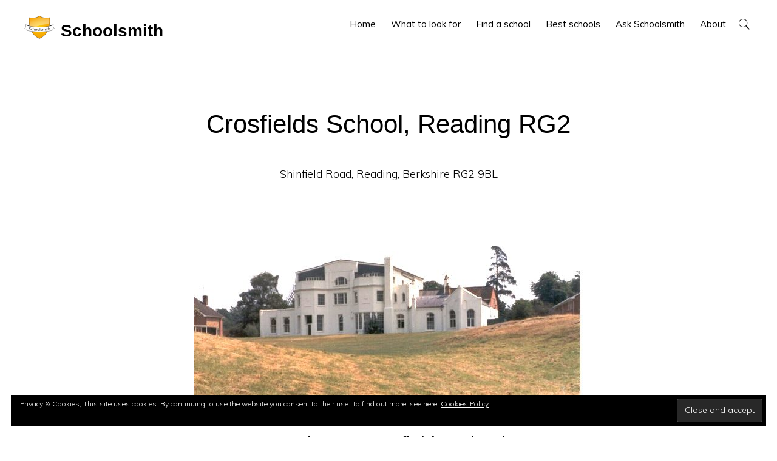

--- FILE ---
content_type: text/html; charset=UTF-8
request_url: https://www.schoolsmith.co.uk/school/crosfields-school-reading-rg2/
body_size: 17435
content:
<!DOCTYPE html>
<html lang="en-GB">
<head >
<meta charset="UTF-8" />
<meta name="viewport" content="width=device-width, initial-scale=1" />
<meta name='robots' content='index, follow, max-image-preview:large, max-snippet:-1, max-video-preview:-1' />

	<!-- This site is optimized with the Yoast SEO Premium plugin v24.3 (Yoast SEO v26.8) - https://yoast.com/product/yoast-seo-premium-wordpress/ -->
	<title>Crosfields School, Reading RG2</title>
	<meta name="description" content="Review of Crosfields School. 10 reasons to choose this independent prep school in Reading, Berkshire. Find a school and compare it." />
	<link rel="canonical" href="https://www.schoolsmith.co.uk/school/crosfields-school-reading-rg2/" />
	<meta property="og:locale" content="en_GB" />
	<meta property="og:type" content="article" />
	<meta property="og:title" content="Crosfields School, Reading RG2" />
	<meta property="og:description" content="Review of Crosfields School. 10 reasons to choose this independent prep school in Reading, Berkshire. Find a school and compare it." />
	<meta property="og:url" content="https://www.schoolsmith.co.uk/school/crosfields-school-reading-rg2/" />
	<meta property="og:site_name" content="Schoolsmith" />
	<meta property="article:publisher" content="https://www.facebook.com/Schoolsmith" />
	<meta property="article:modified_time" content="2025-12-23T16:04:27+00:00" />
	<meta property="og:image" content="https://www.schoolsmith.co.uk/wp-content/uploads/2018/09/Crosfields-School-Reading-RG2-CC.jpg" />
	<meta property="og:image:width" content="640" />
	<meta property="og:image:height" content="340" />
	<meta property="og:image:type" content="image/jpeg" />
	<meta name="twitter:card" content="summary_large_image" />
	<meta name="twitter:site" content="@TheSchoolsmith" />
	<script type="application/ld+json" class="yoast-schema-graph">{"@context":"https://schema.org","@graph":[{"@type":"WebPage","@id":"https://www.schoolsmith.co.uk/school/crosfields-school-reading-rg2/","url":"https://www.schoolsmith.co.uk/school/crosfields-school-reading-rg2/","name":"Crosfields School, Reading RG2","isPartOf":{"@id":"https://www.schoolsmith.co.uk/#website"},"primaryImageOfPage":{"@id":"https://www.schoolsmith.co.uk/school/crosfields-school-reading-rg2/#primaryimage"},"image":{"@id":"https://www.schoolsmith.co.uk/school/crosfields-school-reading-rg2/#primaryimage"},"thumbnailUrl":"https://www.schoolsmith.co.uk/wp-content/uploads/2018/09/Crosfields-School-Reading-RG2-CC.jpg","datePublished":"2025-12-23T16:04:21+00:00","dateModified":"2025-12-23T16:04:27+00:00","description":"Review of Crosfields School. 10 reasons to choose this independent prep school in Reading, Berkshire. Find a school and compare it.","breadcrumb":{"@id":"https://www.schoolsmith.co.uk/school/crosfields-school-reading-rg2/#breadcrumb"},"inLanguage":"en-GB","potentialAction":[{"@type":"ReadAction","target":["https://www.schoolsmith.co.uk/school/crosfields-school-reading-rg2/"]}]},{"@type":"ImageObject","inLanguage":"en-GB","@id":"https://www.schoolsmith.co.uk/school/crosfields-school-reading-rg2/#primaryimage","url":"https://www.schoolsmith.co.uk/wp-content/uploads/2018/09/Crosfields-School-Reading-RG2-CC.jpg","contentUrl":"https://www.schoolsmith.co.uk/wp-content/uploads/2018/09/Crosfields-School-Reading-RG2-CC.jpg","width":640,"height":340,"caption":"Crosfields School, Reading RG2"},{"@type":"BreadcrumbList","@id":"https://www.schoolsmith.co.uk/school/crosfields-school-reading-rg2/#breadcrumb","itemListElement":[{"@type":"ListItem","position":1,"name":"Home","item":"https://www.schoolsmith.co.uk/"},{"@type":"ListItem","position":2,"name":"Schools","item":"https://www.schoolsmith.co.uk/schools/"},{"@type":"ListItem","position":3,"name":"Crosfields School, Reading RG2"}]},{"@type":"WebSite","@id":"https://www.schoolsmith.co.uk/#website","url":"https://www.schoolsmith.co.uk/","name":"Schoolsmith","description":"Schoolsmith. For parents choosing a school for their children. What to look for. Find a school. Compare","publisher":{"@id":"https://www.schoolsmith.co.uk/#organization"},"potentialAction":[{"@type":"SearchAction","target":{"@type":"EntryPoint","urlTemplate":"https://www.schoolsmith.co.uk/?s={search_term_string}"},"query-input":{"@type":"PropertyValueSpecification","valueRequired":true,"valueName":"search_term_string"}}],"inLanguage":"en-GB"},{"@type":"Organization","@id":"https://www.schoolsmith.co.uk/#organization","name":"Schoolsmith","url":"https://www.schoolsmith.co.uk/","logo":{"@type":"ImageObject","inLanguage":"en-GB","@id":"https://www.schoolsmith.co.uk/#/schema/logo/image/","url":"https://www.schoolsmith.co.uk/wp-content/uploads/2017/01/school-smith-logo-coming-soon.jpg","contentUrl":"https://www.schoolsmith.co.uk/wp-content/uploads/2017/01/school-smith-logo-coming-soon.jpg","width":501,"height":382,"caption":"Schoolsmith"},"image":{"@id":"https://www.schoolsmith.co.uk/#/schema/logo/image/"},"sameAs":["https://www.facebook.com/Schoolsmith","https://x.com/TheSchoolsmith"]}]}</script>
	<!-- / Yoast SEO Premium plugin. -->


<link rel='dns-prefetch' href='//secure.gravatar.com' />
<link rel='dns-prefetch' href='//stats.wp.com' />
<link rel='dns-prefetch' href='//fonts.googleapis.com' />
<link rel='dns-prefetch' href='//code.ionicframework.com' />
<link rel='dns-prefetch' href='//v0.wordpress.com' />
<link rel="alternate" type="application/rss+xml" title="Schoolsmith &raquo; Feed" href="https://www.schoolsmith.co.uk/feed/" />
<link rel="alternate" type="application/rss+xml" title="Schoolsmith &raquo; Comments Feed" href="https://www.schoolsmith.co.uk/comments/feed/" />
<link rel="alternate" type="application/rss+xml" title="Schoolsmith &raquo; Crosfields School, Reading RG2 Comments Feed" href="https://www.schoolsmith.co.uk/school/crosfields-school-reading-rg2/feed/" />
<link rel="alternate" title="oEmbed (JSON)" type="application/json+oembed" href="https://www.schoolsmith.co.uk/wp-json/oembed/1.0/embed?url=https%3A%2F%2Fwww.schoolsmith.co.uk%2Fschool%2Fcrosfields-school-reading-rg2%2F" />
<link rel="alternate" title="oEmbed (XML)" type="text/xml+oembed" href="https://www.schoolsmith.co.uk/wp-json/oembed/1.0/embed?url=https%3A%2F%2Fwww.schoolsmith.co.uk%2Fschool%2Fcrosfields-school-reading-rg2%2F&#038;format=xml" />
		<!-- This site uses the Google Analytics by MonsterInsights plugin v9.11.1 - Using Analytics tracking - https://www.monsterinsights.com/ -->
							<script src="//www.googletagmanager.com/gtag/js?id=G-9NG5NL918M"  data-cfasync="false" data-wpfc-render="false" type="text/javascript" async></script>
			<script data-cfasync="false" data-wpfc-render="false" type="text/javascript">
				var mi_version = '9.11.1';
				var mi_track_user = true;
				var mi_no_track_reason = '';
								var MonsterInsightsDefaultLocations = {"page_location":"https:\/\/www.schoolsmith.co.uk\/school\/crosfields-school-reading-rg2\/"};
								if ( typeof MonsterInsightsPrivacyGuardFilter === 'function' ) {
					var MonsterInsightsLocations = (typeof MonsterInsightsExcludeQuery === 'object') ? MonsterInsightsPrivacyGuardFilter( MonsterInsightsExcludeQuery ) : MonsterInsightsPrivacyGuardFilter( MonsterInsightsDefaultLocations );
				} else {
					var MonsterInsightsLocations = (typeof MonsterInsightsExcludeQuery === 'object') ? MonsterInsightsExcludeQuery : MonsterInsightsDefaultLocations;
				}

								var disableStrs = [
										'ga-disable-G-9NG5NL918M',
									];

				/* Function to detect opted out users */
				function __gtagTrackerIsOptedOut() {
					for (var index = 0; index < disableStrs.length; index++) {
						if (document.cookie.indexOf(disableStrs[index] + '=true') > -1) {
							return true;
						}
					}

					return false;
				}

				/* Disable tracking if the opt-out cookie exists. */
				if (__gtagTrackerIsOptedOut()) {
					for (var index = 0; index < disableStrs.length; index++) {
						window[disableStrs[index]] = true;
					}
				}

				/* Opt-out function */
				function __gtagTrackerOptout() {
					for (var index = 0; index < disableStrs.length; index++) {
						document.cookie = disableStrs[index] + '=true; expires=Thu, 31 Dec 2099 23:59:59 UTC; path=/';
						window[disableStrs[index]] = true;
					}
				}

				if ('undefined' === typeof gaOptout) {
					function gaOptout() {
						__gtagTrackerOptout();
					}
				}
								window.dataLayer = window.dataLayer || [];

				window.MonsterInsightsDualTracker = {
					helpers: {},
					trackers: {},
				};
				if (mi_track_user) {
					function __gtagDataLayer() {
						dataLayer.push(arguments);
					}

					function __gtagTracker(type, name, parameters) {
						if (!parameters) {
							parameters = {};
						}

						if (parameters.send_to) {
							__gtagDataLayer.apply(null, arguments);
							return;
						}

						if (type === 'event') {
														parameters.send_to = monsterinsights_frontend.v4_id;
							var hookName = name;
							if (typeof parameters['event_category'] !== 'undefined') {
								hookName = parameters['event_category'] + ':' + name;
							}

							if (typeof MonsterInsightsDualTracker.trackers[hookName] !== 'undefined') {
								MonsterInsightsDualTracker.trackers[hookName](parameters);
							} else {
								__gtagDataLayer('event', name, parameters);
							}
							
						} else {
							__gtagDataLayer.apply(null, arguments);
						}
					}

					__gtagTracker('js', new Date());
					__gtagTracker('set', {
						'developer_id.dZGIzZG': true,
											});
					if ( MonsterInsightsLocations.page_location ) {
						__gtagTracker('set', MonsterInsightsLocations);
					}
										__gtagTracker('config', 'G-9NG5NL918M', {"forceSSL":"true"} );
										window.gtag = __gtagTracker;										(function () {
						/* https://developers.google.com/analytics/devguides/collection/analyticsjs/ */
						/* ga and __gaTracker compatibility shim. */
						var noopfn = function () {
							return null;
						};
						var newtracker = function () {
							return new Tracker();
						};
						var Tracker = function () {
							return null;
						};
						var p = Tracker.prototype;
						p.get = noopfn;
						p.set = noopfn;
						p.send = function () {
							var args = Array.prototype.slice.call(arguments);
							args.unshift('send');
							__gaTracker.apply(null, args);
						};
						var __gaTracker = function () {
							var len = arguments.length;
							if (len === 0) {
								return;
							}
							var f = arguments[len - 1];
							if (typeof f !== 'object' || f === null || typeof f.hitCallback !== 'function') {
								if ('send' === arguments[0]) {
									var hitConverted, hitObject = false, action;
									if ('event' === arguments[1]) {
										if ('undefined' !== typeof arguments[3]) {
											hitObject = {
												'eventAction': arguments[3],
												'eventCategory': arguments[2],
												'eventLabel': arguments[4],
												'value': arguments[5] ? arguments[5] : 1,
											}
										}
									}
									if ('pageview' === arguments[1]) {
										if ('undefined' !== typeof arguments[2]) {
											hitObject = {
												'eventAction': 'page_view',
												'page_path': arguments[2],
											}
										}
									}
									if (typeof arguments[2] === 'object') {
										hitObject = arguments[2];
									}
									if (typeof arguments[5] === 'object') {
										Object.assign(hitObject, arguments[5]);
									}
									if ('undefined' !== typeof arguments[1].hitType) {
										hitObject = arguments[1];
										if ('pageview' === hitObject.hitType) {
											hitObject.eventAction = 'page_view';
										}
									}
									if (hitObject) {
										action = 'timing' === arguments[1].hitType ? 'timing_complete' : hitObject.eventAction;
										hitConverted = mapArgs(hitObject);
										__gtagTracker('event', action, hitConverted);
									}
								}
								return;
							}

							function mapArgs(args) {
								var arg, hit = {};
								var gaMap = {
									'eventCategory': 'event_category',
									'eventAction': 'event_action',
									'eventLabel': 'event_label',
									'eventValue': 'event_value',
									'nonInteraction': 'non_interaction',
									'timingCategory': 'event_category',
									'timingVar': 'name',
									'timingValue': 'value',
									'timingLabel': 'event_label',
									'page': 'page_path',
									'location': 'page_location',
									'title': 'page_title',
									'referrer' : 'page_referrer',
								};
								for (arg in args) {
																		if (!(!args.hasOwnProperty(arg) || !gaMap.hasOwnProperty(arg))) {
										hit[gaMap[arg]] = args[arg];
									} else {
										hit[arg] = args[arg];
									}
								}
								return hit;
							}

							try {
								f.hitCallback();
							} catch (ex) {
							}
						};
						__gaTracker.create = newtracker;
						__gaTracker.getByName = newtracker;
						__gaTracker.getAll = function () {
							return [];
						};
						__gaTracker.remove = noopfn;
						__gaTracker.loaded = true;
						window['__gaTracker'] = __gaTracker;
					})();
									} else {
										console.log("");
					(function () {
						function __gtagTracker() {
							return null;
						}

						window['__gtagTracker'] = __gtagTracker;
						window['gtag'] = __gtagTracker;
					})();
									}
			</script>
							<!-- / Google Analytics by MonsterInsights -->
		<style id='wp-img-auto-sizes-contain-inline-css' type='text/css'>
img:is([sizes=auto i],[sizes^="auto," i]){contain-intrinsic-size:3000px 1500px}
/*# sourceURL=wp-img-auto-sizes-contain-inline-css */
</style>
<link rel='stylesheet' id='formidable-css' href='https://www.schoolsmith.co.uk/wp-content/plugins/formidable/css/formidableforms.css?ver=114143' type='text/css' media='all' />
<link rel='stylesheet' id='monochrome-pro-css' href='https://www.schoolsmith.co.uk/wp-content/themes/schoolsmith-monochrome/style.css?ver=1.0.14' type='text/css' media='all' />
<style id='wp-emoji-styles-inline-css' type='text/css'>

	img.wp-smiley, img.emoji {
		display: inline !important;
		border: none !important;
		box-shadow: none !important;
		height: 1em !important;
		width: 1em !important;
		margin: 0 0.07em !important;
		vertical-align: -0.1em !important;
		background: none !important;
		padding: 0 !important;
	}
/*# sourceURL=wp-emoji-styles-inline-css */
</style>
<style id='wp-block-library-inline-css' type='text/css'>
:root{--wp-block-synced-color:#7a00df;--wp-block-synced-color--rgb:122,0,223;--wp-bound-block-color:var(--wp-block-synced-color);--wp-editor-canvas-background:#ddd;--wp-admin-theme-color:#007cba;--wp-admin-theme-color--rgb:0,124,186;--wp-admin-theme-color-darker-10:#006ba1;--wp-admin-theme-color-darker-10--rgb:0,107,160.5;--wp-admin-theme-color-darker-20:#005a87;--wp-admin-theme-color-darker-20--rgb:0,90,135;--wp-admin-border-width-focus:2px}@media (min-resolution:192dpi){:root{--wp-admin-border-width-focus:1.5px}}.wp-element-button{cursor:pointer}:root .has-very-light-gray-background-color{background-color:#eee}:root .has-very-dark-gray-background-color{background-color:#313131}:root .has-very-light-gray-color{color:#eee}:root .has-very-dark-gray-color{color:#313131}:root .has-vivid-green-cyan-to-vivid-cyan-blue-gradient-background{background:linear-gradient(135deg,#00d084,#0693e3)}:root .has-purple-crush-gradient-background{background:linear-gradient(135deg,#34e2e4,#4721fb 50%,#ab1dfe)}:root .has-hazy-dawn-gradient-background{background:linear-gradient(135deg,#faaca8,#dad0ec)}:root .has-subdued-olive-gradient-background{background:linear-gradient(135deg,#fafae1,#67a671)}:root .has-atomic-cream-gradient-background{background:linear-gradient(135deg,#fdd79a,#004a59)}:root .has-nightshade-gradient-background{background:linear-gradient(135deg,#330968,#31cdcf)}:root .has-midnight-gradient-background{background:linear-gradient(135deg,#020381,#2874fc)}:root{--wp--preset--font-size--normal:16px;--wp--preset--font-size--huge:42px}.has-regular-font-size{font-size:1em}.has-larger-font-size{font-size:2.625em}.has-normal-font-size{font-size:var(--wp--preset--font-size--normal)}.has-huge-font-size{font-size:var(--wp--preset--font-size--huge)}.has-text-align-center{text-align:center}.has-text-align-left{text-align:left}.has-text-align-right{text-align:right}.has-fit-text{white-space:nowrap!important}#end-resizable-editor-section{display:none}.aligncenter{clear:both}.items-justified-left{justify-content:flex-start}.items-justified-center{justify-content:center}.items-justified-right{justify-content:flex-end}.items-justified-space-between{justify-content:space-between}.screen-reader-text{border:0;clip-path:inset(50%);height:1px;margin:-1px;overflow:hidden;padding:0;position:absolute;width:1px;word-wrap:normal!important}.screen-reader-text:focus{background-color:#ddd;clip-path:none;color:#444;display:block;font-size:1em;height:auto;left:5px;line-height:normal;padding:15px 23px 14px;text-decoration:none;top:5px;width:auto;z-index:100000}html :where(.has-border-color){border-style:solid}html :where([style*=border-top-color]){border-top-style:solid}html :where([style*=border-right-color]){border-right-style:solid}html :where([style*=border-bottom-color]){border-bottom-style:solid}html :where([style*=border-left-color]){border-left-style:solid}html :where([style*=border-width]){border-style:solid}html :where([style*=border-top-width]){border-top-style:solid}html :where([style*=border-right-width]){border-right-style:solid}html :where([style*=border-bottom-width]){border-bottom-style:solid}html :where([style*=border-left-width]){border-left-style:solid}html :where(img[class*=wp-image-]){height:auto;max-width:100%}:where(figure){margin:0 0 1em}html :where(.is-position-sticky){--wp-admin--admin-bar--position-offset:var(--wp-admin--admin-bar--height,0px)}@media screen and (max-width:600px){html :where(.is-position-sticky){--wp-admin--admin-bar--position-offset:0px}}

/*# sourceURL=wp-block-library-inline-css */
</style><style id='global-styles-inline-css' type='text/css'>
:root{--wp--preset--aspect-ratio--square: 1;--wp--preset--aspect-ratio--4-3: 4/3;--wp--preset--aspect-ratio--3-4: 3/4;--wp--preset--aspect-ratio--3-2: 3/2;--wp--preset--aspect-ratio--2-3: 2/3;--wp--preset--aspect-ratio--16-9: 16/9;--wp--preset--aspect-ratio--9-16: 9/16;--wp--preset--color--black: #000000;--wp--preset--color--cyan-bluish-gray: #abb8c3;--wp--preset--color--white: #ffffff;--wp--preset--color--pale-pink: #f78da7;--wp--preset--color--vivid-red: #cf2e2e;--wp--preset--color--luminous-vivid-orange: #ff6900;--wp--preset--color--luminous-vivid-amber: #fcb900;--wp--preset--color--light-green-cyan: #7bdcb5;--wp--preset--color--vivid-green-cyan: #00d084;--wp--preset--color--pale-cyan-blue: #8ed1fc;--wp--preset--color--vivid-cyan-blue: #0693e3;--wp--preset--color--vivid-purple: #9b51e0;--wp--preset--gradient--vivid-cyan-blue-to-vivid-purple: linear-gradient(135deg,rgb(6,147,227) 0%,rgb(155,81,224) 100%);--wp--preset--gradient--light-green-cyan-to-vivid-green-cyan: linear-gradient(135deg,rgb(122,220,180) 0%,rgb(0,208,130) 100%);--wp--preset--gradient--luminous-vivid-amber-to-luminous-vivid-orange: linear-gradient(135deg,rgb(252,185,0) 0%,rgb(255,105,0) 100%);--wp--preset--gradient--luminous-vivid-orange-to-vivid-red: linear-gradient(135deg,rgb(255,105,0) 0%,rgb(207,46,46) 100%);--wp--preset--gradient--very-light-gray-to-cyan-bluish-gray: linear-gradient(135deg,rgb(238,238,238) 0%,rgb(169,184,195) 100%);--wp--preset--gradient--cool-to-warm-spectrum: linear-gradient(135deg,rgb(74,234,220) 0%,rgb(151,120,209) 20%,rgb(207,42,186) 40%,rgb(238,44,130) 60%,rgb(251,105,98) 80%,rgb(254,248,76) 100%);--wp--preset--gradient--blush-light-purple: linear-gradient(135deg,rgb(255,206,236) 0%,rgb(152,150,240) 100%);--wp--preset--gradient--blush-bordeaux: linear-gradient(135deg,rgb(254,205,165) 0%,rgb(254,45,45) 50%,rgb(107,0,62) 100%);--wp--preset--gradient--luminous-dusk: linear-gradient(135deg,rgb(255,203,112) 0%,rgb(199,81,192) 50%,rgb(65,88,208) 100%);--wp--preset--gradient--pale-ocean: linear-gradient(135deg,rgb(255,245,203) 0%,rgb(182,227,212) 50%,rgb(51,167,181) 100%);--wp--preset--gradient--electric-grass: linear-gradient(135deg,rgb(202,248,128) 0%,rgb(113,206,126) 100%);--wp--preset--gradient--midnight: linear-gradient(135deg,rgb(2,3,129) 0%,rgb(40,116,252) 100%);--wp--preset--font-size--small: 13px;--wp--preset--font-size--medium: 20px;--wp--preset--font-size--large: 36px;--wp--preset--font-size--x-large: 42px;--wp--preset--spacing--20: 0.44rem;--wp--preset--spacing--30: 0.67rem;--wp--preset--spacing--40: 1rem;--wp--preset--spacing--50: 1.5rem;--wp--preset--spacing--60: 2.25rem;--wp--preset--spacing--70: 3.38rem;--wp--preset--spacing--80: 5.06rem;--wp--preset--shadow--natural: 6px 6px 9px rgba(0, 0, 0, 0.2);--wp--preset--shadow--deep: 12px 12px 50px rgba(0, 0, 0, 0.4);--wp--preset--shadow--sharp: 6px 6px 0px rgba(0, 0, 0, 0.2);--wp--preset--shadow--outlined: 6px 6px 0px -3px rgb(255, 255, 255), 6px 6px rgb(0, 0, 0);--wp--preset--shadow--crisp: 6px 6px 0px rgb(0, 0, 0);}:where(.is-layout-flex){gap: 0.5em;}:where(.is-layout-grid){gap: 0.5em;}body .is-layout-flex{display: flex;}.is-layout-flex{flex-wrap: wrap;align-items: center;}.is-layout-flex > :is(*, div){margin: 0;}body .is-layout-grid{display: grid;}.is-layout-grid > :is(*, div){margin: 0;}:where(.wp-block-columns.is-layout-flex){gap: 2em;}:where(.wp-block-columns.is-layout-grid){gap: 2em;}:where(.wp-block-post-template.is-layout-flex){gap: 1.25em;}:where(.wp-block-post-template.is-layout-grid){gap: 1.25em;}.has-black-color{color: var(--wp--preset--color--black) !important;}.has-cyan-bluish-gray-color{color: var(--wp--preset--color--cyan-bluish-gray) !important;}.has-white-color{color: var(--wp--preset--color--white) !important;}.has-pale-pink-color{color: var(--wp--preset--color--pale-pink) !important;}.has-vivid-red-color{color: var(--wp--preset--color--vivid-red) !important;}.has-luminous-vivid-orange-color{color: var(--wp--preset--color--luminous-vivid-orange) !important;}.has-luminous-vivid-amber-color{color: var(--wp--preset--color--luminous-vivid-amber) !important;}.has-light-green-cyan-color{color: var(--wp--preset--color--light-green-cyan) !important;}.has-vivid-green-cyan-color{color: var(--wp--preset--color--vivid-green-cyan) !important;}.has-pale-cyan-blue-color{color: var(--wp--preset--color--pale-cyan-blue) !important;}.has-vivid-cyan-blue-color{color: var(--wp--preset--color--vivid-cyan-blue) !important;}.has-vivid-purple-color{color: var(--wp--preset--color--vivid-purple) !important;}.has-black-background-color{background-color: var(--wp--preset--color--black) !important;}.has-cyan-bluish-gray-background-color{background-color: var(--wp--preset--color--cyan-bluish-gray) !important;}.has-white-background-color{background-color: var(--wp--preset--color--white) !important;}.has-pale-pink-background-color{background-color: var(--wp--preset--color--pale-pink) !important;}.has-vivid-red-background-color{background-color: var(--wp--preset--color--vivid-red) !important;}.has-luminous-vivid-orange-background-color{background-color: var(--wp--preset--color--luminous-vivid-orange) !important;}.has-luminous-vivid-amber-background-color{background-color: var(--wp--preset--color--luminous-vivid-amber) !important;}.has-light-green-cyan-background-color{background-color: var(--wp--preset--color--light-green-cyan) !important;}.has-vivid-green-cyan-background-color{background-color: var(--wp--preset--color--vivid-green-cyan) !important;}.has-pale-cyan-blue-background-color{background-color: var(--wp--preset--color--pale-cyan-blue) !important;}.has-vivid-cyan-blue-background-color{background-color: var(--wp--preset--color--vivid-cyan-blue) !important;}.has-vivid-purple-background-color{background-color: var(--wp--preset--color--vivid-purple) !important;}.has-black-border-color{border-color: var(--wp--preset--color--black) !important;}.has-cyan-bluish-gray-border-color{border-color: var(--wp--preset--color--cyan-bluish-gray) !important;}.has-white-border-color{border-color: var(--wp--preset--color--white) !important;}.has-pale-pink-border-color{border-color: var(--wp--preset--color--pale-pink) !important;}.has-vivid-red-border-color{border-color: var(--wp--preset--color--vivid-red) !important;}.has-luminous-vivid-orange-border-color{border-color: var(--wp--preset--color--luminous-vivid-orange) !important;}.has-luminous-vivid-amber-border-color{border-color: var(--wp--preset--color--luminous-vivid-amber) !important;}.has-light-green-cyan-border-color{border-color: var(--wp--preset--color--light-green-cyan) !important;}.has-vivid-green-cyan-border-color{border-color: var(--wp--preset--color--vivid-green-cyan) !important;}.has-pale-cyan-blue-border-color{border-color: var(--wp--preset--color--pale-cyan-blue) !important;}.has-vivid-cyan-blue-border-color{border-color: var(--wp--preset--color--vivid-cyan-blue) !important;}.has-vivid-purple-border-color{border-color: var(--wp--preset--color--vivid-purple) !important;}.has-vivid-cyan-blue-to-vivid-purple-gradient-background{background: var(--wp--preset--gradient--vivid-cyan-blue-to-vivid-purple) !important;}.has-light-green-cyan-to-vivid-green-cyan-gradient-background{background: var(--wp--preset--gradient--light-green-cyan-to-vivid-green-cyan) !important;}.has-luminous-vivid-amber-to-luminous-vivid-orange-gradient-background{background: var(--wp--preset--gradient--luminous-vivid-amber-to-luminous-vivid-orange) !important;}.has-luminous-vivid-orange-to-vivid-red-gradient-background{background: var(--wp--preset--gradient--luminous-vivid-orange-to-vivid-red) !important;}.has-very-light-gray-to-cyan-bluish-gray-gradient-background{background: var(--wp--preset--gradient--very-light-gray-to-cyan-bluish-gray) !important;}.has-cool-to-warm-spectrum-gradient-background{background: var(--wp--preset--gradient--cool-to-warm-spectrum) !important;}.has-blush-light-purple-gradient-background{background: var(--wp--preset--gradient--blush-light-purple) !important;}.has-blush-bordeaux-gradient-background{background: var(--wp--preset--gradient--blush-bordeaux) !important;}.has-luminous-dusk-gradient-background{background: var(--wp--preset--gradient--luminous-dusk) !important;}.has-pale-ocean-gradient-background{background: var(--wp--preset--gradient--pale-ocean) !important;}.has-electric-grass-gradient-background{background: var(--wp--preset--gradient--electric-grass) !important;}.has-midnight-gradient-background{background: var(--wp--preset--gradient--midnight) !important;}.has-small-font-size{font-size: var(--wp--preset--font-size--small) !important;}.has-medium-font-size{font-size: var(--wp--preset--font-size--medium) !important;}.has-large-font-size{font-size: var(--wp--preset--font-size--large) !important;}.has-x-large-font-size{font-size: var(--wp--preset--font-size--x-large) !important;}
/*# sourceURL=global-styles-inline-css */
</style>

<style id='classic-theme-styles-inline-css' type='text/css'>
/*! This file is auto-generated */
.wp-block-button__link{color:#fff;background-color:#32373c;border-radius:9999px;box-shadow:none;text-decoration:none;padding:calc(.667em + 2px) calc(1.333em + 2px);font-size:1.125em}.wp-block-file__button{background:#32373c;color:#fff;text-decoration:none}
/*# sourceURL=/wp-includes/css/classic-themes.min.css */
</style>
<link rel='stylesheet' id='wpmf-gallery-popup-style-css' href='https://www.schoolsmith.co.uk/wp-content/plugins/wp-media-folder/assets/css/display-gallery/magnific-popup.css?ver=0.9.9' type='text/css' media='all' />
<link rel='stylesheet' id='page-list-style-css' href='https://www.schoolsmith.co.uk/wp-content/plugins/page-list/css/page-list.css?ver=5.9' type='text/css' media='all' />
<link rel='stylesheet' id='monochrome-fonts-css' href='//fonts.googleapis.com/css?family=Muli%3A200%2C300%2C300i%2C400%2C400i%2C600%2C600i&#038;ver=1.0.14' type='text/css' media='all' />
<link rel='stylesheet' id='monochrome-ionicons-css' href='//code.ionicframework.com/ionicons/2.0.1/css/ionicons.min.css?ver=1.0.14' type='text/css' media='all' />
<link rel='stylesheet' id='simple-social-icons-font-css' href='https://www.schoolsmith.co.uk/wp-content/plugins/simple-social-icons/css/style.css?ver=4.0.0' type='text/css' media='all' />
<link rel='stylesheet' id='ionicons-style-css' href='https://www.schoolsmith.co.uk/wp-content/plugins/alike/assets/dist/css//ionicons.css?ver=6.9' type='text/css' media='all' />
<link rel='stylesheet' id='ra-style-css' href='https://www.schoolsmith.co.uk/wp-content/plugins/alike/assets/dist/css//style.css?ver=6.9' type='text/css' media='all' />
<script type="text/javascript" src="https://www.schoolsmith.co.uk/wp-content/plugins/google-analytics-for-wordpress/assets/js/frontend-gtag.min.js?ver=9.11.1" id="monsterinsights-frontend-script-js" async="async" data-wp-strategy="async"></script>
<script data-cfasync="false" data-wpfc-render="false" type="text/javascript" id='monsterinsights-frontend-script-js-extra'>/* <![CDATA[ */
var monsterinsights_frontend = {"js_events_tracking":"true","download_extensions":"doc,pdf,ppt,zip,xls,docx,pptx,xlsx","inbound_paths":"[]","home_url":"https:\/\/www.schoolsmith.co.uk","hash_tracking":"false","v4_id":"G-9NG5NL918M"};/* ]]> */
</script>
<script type="text/javascript" src="https://www.schoolsmith.co.uk/wp-includes/js/jquery/jquery.min.js?ver=3.7.1" id="jquery-core-js"></script>
<script type="text/javascript" src="https://www.schoolsmith.co.uk/wp-includes/js/jquery/jquery-migrate.min.js?ver=3.4.1" id="jquery-migrate-js"></script>
<script type="text/javascript" src="https://www.schoolsmith.co.uk/wp-content/themes/schoolsmith-monochrome/js/schoolsmith-double-form.js?ver=6.9" id="double-form-js"></script>
<link rel="https://api.w.org/" href="https://www.schoolsmith.co.uk/wp-json/" /><link rel="alternate" title="JSON" type="application/json" href="https://www.schoolsmith.co.uk/wp-json/wp/v2/schools/2043" /><link rel="EditURI" type="application/rsd+xml" title="RSD" href="https://www.schoolsmith.co.uk/xmlrpc.php?rsd" />
<meta name="generator" content="WordPress 6.9" />
<script>document.documentElement.className += " js";</script>
	<style>img#wpstats{display:none}</style>
		<link rel="icon" href="https://www.schoolsmith.co.uk/wp-content/uploads/2017/01/cropped-school-smith-favicon-50x50.png" sizes="32x32" />
<link rel="icon" href="https://www.schoolsmith.co.uk/wp-content/uploads/2017/01/cropped-school-smith-favicon-300x300.png" sizes="192x192" />
<link rel="apple-touch-icon" href="https://www.schoolsmith.co.uk/wp-content/uploads/2017/01/cropped-school-smith-favicon-300x300.png" />
<meta name="msapplication-TileImage" content="https://www.schoolsmith.co.uk/wp-content/uploads/2017/01/cropped-school-smith-favicon-300x300.png" />
		<style type="text/css" id="wp-custom-css">
			/*.accordion-content a:link {
	background-color: #000;
    border: 0;
    border-radius: 3px;
    color: #fff;
    cursor: pointer;
    font-family: 'Open Sans Condensed', sans-serif;
    font-size: 12px;
    font-size: 1.2rem;
    font-weight: 300;
    letter-spacing: 1px;
    line-height: 1;
    padding: 20px 30px;
    text-decoration: none;
    text-transform: uppercase;
    white-space: normal;
    width: auto;
}
.accordion-content a:hover {
background-color: #0066cc;
	}

.quiz-menu {
	background-color: #fafafa;
	padding: 20px;
	border: 1px solid #ddd;
}
.quiz-menu ol {
	font-weight: bold;
	color: #000;
}
.quiz-menu li {
	padding: 10px;
	line-height: 3rem;
	border-bottom: 2px solid #fff;
}*/
		</style>
		<link rel='stylesheet' id='block-acf-schoolsmith-school-address-css' href='https://www.schoolsmith.co.uk/wp-content/plugins/schoolsmith-core-functionality/inc/./block-templates/schoolsmith-school-address/template-schoolsmith-school-address.css?ver=6.7.0.2' type='text/css' media='all' />
<link rel='stylesheet' id='block-acf-schoolsmith-school-image-css' href='https://www.schoolsmith.co.uk/wp-content/plugins/schoolsmith-core-functionality/inc/./block-templates/schoolsmith-school-image/template-schoolsmith-school-image.css?ver=6.7.0.2' type='text/css' media='all' />
<link rel='stylesheet' id='block-acf-schoolsmith-school-reasons-title-css' href='https://www.schoolsmith.co.uk/wp-content/plugins/schoolsmith-core-functionality/inc/./block-templates/schoolsmith-school-reasons-title/template-schoolsmith-school-reasons-title.css?ver=6.7.0.2' type='text/css' media='all' />
<link rel='stylesheet' id='block-acf-schoolsmith-school-reason-1-css' href='https://www.schoolsmith.co.uk/wp-content/plugins/schoolsmith-core-functionality/inc/./block-templates/schoolsmith-school-reason-1/template-schoolsmith-school-reason-1.css?ver=6.7.0.2' type='text/css' media='all' />
<link rel='stylesheet' id='block-acf-schoolsmith-school-reason-2-css' href='https://www.schoolsmith.co.uk/wp-content/plugins/schoolsmith-core-functionality/inc/./block-templates/schoolsmith-school-reason-2/template-schoolsmith-school-reason-2.css?ver=6.7.0.2' type='text/css' media='all' />
<link rel='stylesheet' id='block-acf-schoolsmith-school-reason-3-css' href='https://www.schoolsmith.co.uk/wp-content/plugins/schoolsmith-core-functionality/inc/./block-templates/schoolsmith-school-reason-3/template-schoolsmith-school-reason-3.css?ver=6.7.0.2' type='text/css' media='all' />
<link rel='stylesheet' id='block-acf-schoolsmith-school-reason-4-css' href='https://www.schoolsmith.co.uk/wp-content/plugins/schoolsmith-core-functionality/inc/./block-templates/schoolsmith-school-reason-4/template-schoolsmith-school-reason-4.css?ver=6.7.0.2' type='text/css' media='all' />
<link rel='stylesheet' id='block-acf-schoolsmith-school-reason-5-css' href='https://www.schoolsmith.co.uk/wp-content/plugins/schoolsmith-core-functionality/inc/./block-templates/schoolsmith-school-reason-5/template-schoolsmith-school-reason-5.css?ver=6.7.0.2' type='text/css' media='all' />
<link rel='stylesheet' id='block-acf-schoolsmith-school-reason-6-css' href='https://www.schoolsmith.co.uk/wp-content/plugins/schoolsmith-core-functionality/inc/./block-templates/schoolsmith-school-reason-6/template-schoolsmith-school-reason-6.css?ver=6.7.0.2' type='text/css' media='all' />
<link rel='stylesheet' id='block-acf-schoolsmith-school-reason-7-css' href='https://www.schoolsmith.co.uk/wp-content/plugins/schoolsmith-core-functionality/inc/./block-templates/schoolsmith-school-reason-7/template-schoolsmith-school-reason-7.css?ver=6.7.0.2' type='text/css' media='all' />
<link rel='stylesheet' id='block-acf-schoolsmith-school-reason-8-css' href='https://www.schoolsmith.co.uk/wp-content/plugins/schoolsmith-core-functionality/inc/./block-templates/schoolsmith-school-reason-8/template-schoolsmith-school-reason-8.css?ver=6.7.0.2' type='text/css' media='all' />
<link rel='stylesheet' id='block-acf-schoolsmith-school-reason-9-css' href='https://www.schoolsmith.co.uk/wp-content/plugins/schoolsmith-core-functionality/inc/./block-templates/schoolsmith-school-reason-9/template-schoolsmith-school-reason-9.css?ver=6.7.0.2' type='text/css' media='all' />
<link rel='stylesheet' id='block-acf-schoolsmith-school-reason-10-css' href='https://www.schoolsmith.co.uk/wp-content/plugins/schoolsmith-core-functionality/inc/./block-templates/schoolsmith-school-reason-10/template-schoolsmith-school-reason-10.css?ver=6.7.0.2' type='text/css' media='all' />
<link rel='stylesheet' id='block-acf-schoolsmith-school-nearby-css' href='https://www.schoolsmith.co.uk/wp-content/plugins/schoolsmith-core-functionality/inc/./block-templates/schoolsmith-school-nearby/template-schoolsmith-school-nearby.css?ver=6.7.0.2' type='text/css' media='all' />
<link rel='stylesheet' id='block-acf-schoolsmith-school-compare-css' href='https://www.schoolsmith.co.uk/wp-content/plugins/schoolsmith-core-functionality/inc/./block-templates/schoolsmith-school-compare/template-schoolsmith-school-compare.css?ver=6.7.0.2' type='text/css' media='all' />
<link rel='stylesheet' id='block-acf-schoolsmith-school-profile-feedback-css' href='https://www.schoolsmith.co.uk/wp-content/plugins/schoolsmith-core-functionality/inc/./block-templates/schoolsmith-school-profile-feedback/template-schoolsmith-school-profile-feedback.css?ver=6.7.0.2' type='text/css' media='all' />
<link rel='stylesheet' id='eu-cookie-law-style-css' href='https://www.schoolsmith.co.uk/wp-content/plugins/jetpack/modules/widgets/eu-cookie-law/style.css?ver=15.4' type='text/css' media='all' />
</head>
<body class="wp-singular schools-template-default single single-schools postid-2043 wp-custom-logo wp-theme-genesis wp-child-theme-schoolsmith-monochrome header-image header-full-width full-width-content genesis-breadcrumbs-hidden"><div class="site-container"><ul class="genesis-skip-link"><li><a href="#genesis-nav-primary" class="screen-reader-shortcut"> Skip to primary navigation</a></li><li><a href="#genesis-content" class="screen-reader-shortcut"> Skip to main content</a></li></ul><header class="site-header"><div class="wrap"><div class="title-area"><a href="https://www.schoolsmith.co.uk/" class="custom-logo-link" rel="home"><img width="100" height="100" src="https://www.schoolsmith.co.uk/wp-content/uploads/2018/05/cropped-schoolsmith-logo.png" class="custom-logo" alt="Schoolsmith" decoding="async" srcset="https://www.schoolsmith.co.uk/wp-content/uploads/2018/05/cropped-schoolsmith-logo.png 100w, https://www.schoolsmith.co.uk/wp-content/uploads/2018/05/cropped-schoolsmith-logo-80x80.png 80w, https://www.schoolsmith.co.uk/wp-content/uploads/2018/05/cropped-schoolsmith-logo-50x50.png 50w" sizes="(max-width: 100px) 100vw, 100px" /></a><p class="site-title"><a href="https://www.schoolsmith.co.uk/">Schoolsmith</a></p><p class="site-description">Schoolsmith. For parents choosing a school for their children. What to look for. Find a school. Compare</p></div><nav class="nav-primary" aria-label="Main" id="genesis-nav-primary"><div class="wrap"><ul id="menu-primary" class="menu genesis-nav-menu menu-primary js-superfish"><li id="menu-item-31" class="menu-item menu-item-type-post_type menu-item-object-page menu-item-home menu-item-31"><a href="https://www.schoolsmith.co.uk/"><span >Home</span></a></li>
<li id="menu-item-216" class="menu-item menu-item-type-post_type menu-item-object-page current_page_parent menu-item-has-children menu-item-216"><a href="https://www.schoolsmith.co.uk/what-to-look-for/"><span >What to look for</span></a>
<ul class="sub-menu">
	<li id="menu-item-438" class="menu-item menu-item-type-taxonomy menu-item-object-category menu-item-438"><a href="https://www.schoolsmith.co.uk/category/type-of-school/"><span >Type of school</span></a></li>
	<li id="menu-item-436" class="menu-item menu-item-type-taxonomy menu-item-object-category menu-item-436"><a href="https://www.schoolsmith.co.uk/category/school-results-and-achievements/"><span >School results and achievements</span></a></li>
	<li id="menu-item-435" class="menu-item menu-item-type-taxonomy menu-item-object-category menu-item-435"><a href="https://www.schoolsmith.co.uk/category/breadth-of-education/"><span >Breadth of education</span></a></li>
	<li id="menu-item-440" class="menu-item menu-item-type-taxonomy menu-item-object-category menu-item-440"><a href="https://www.schoolsmith.co.uk/category/quality-of-teaching/"><span >Quality of teaching</span></a></li>
	<li id="menu-item-437" class="menu-item menu-item-type-taxonomy menu-item-object-category menu-item-437"><a href="https://www.schoolsmith.co.uk/category/school-facilities/"><span >School facilities</span></a></li>
	<li id="menu-item-439" class="menu-item menu-item-type-taxonomy menu-item-object-category menu-item-439"><a href="https://www.schoolsmith.co.uk/category/school-look-and-feel/"><span >School look and feel</span></a></li>
</ul>
</li>
<li id="menu-item-1102" class="menu-item menu-item-type-custom menu-item-object-custom menu-item-1102"><a href="https://www.schoolsmith.co.uk/schools"><span >Find a school</span></a></li>
<li id="menu-item-24419" class="menu-item menu-item-type-post_type_archive menu-item-object-compare_best_schools menu-item-24419"><a href="https://www.schoolsmith.co.uk/compare-best-schools/"><span >Best schools</span></a></li>
<li id="menu-item-12306" class="menu-item menu-item-type-post_type menu-item-object-page menu-item-12306"><a href="https://www.schoolsmith.co.uk/ask-schoolsmith/"><span >Ask Schoolsmith</span></a></li>
<li id="menu-item-30" class="menu-item menu-item-type-post_type menu-item-object-page menu-item-has-children menu-item-30"><a href="https://www.schoolsmith.co.uk/about/"><span >About</span></a>
<ul class="sub-menu">
	<li id="menu-item-32090" class="menu-item menu-item-type-post_type menu-item-object-page menu-item-32090"><a href="https://www.schoolsmith.co.uk/about/advice-choosing-school/"><span >Tailored advice</span></a></li>
	<li id="menu-item-5125" class="menu-item menu-item-type-post_type menu-item-object-page menu-item-5125"><a href="https://www.schoolsmith.co.uk/about/schoolsmith-score/"><span >The Schoolsmith Score</span></a></li>
	<li id="menu-item-11665" class="menu-item menu-item-type-post_type menu-item-object-page menu-item-11665"><a href="https://www.schoolsmith.co.uk/about/school-reviews-faqs/"><span >School reviews FAQs</span></a></li>
	<li id="menu-item-31495" class="menu-item menu-item-type-post_type menu-item-object-page menu-item-31495"><a href="https://www.schoolsmith.co.uk/about/schools-strategic-marketing/"><span >Strategic marketing for schools</span></a></li>
</ul>
</li>
<li class="menu-item"><a href="#header-search-wrap" aria-controls="header-search-wrap" aria-expanded="false" role="button" class="toggle-header-search"><span class="screen-reader-text">Show Search</span><span class="ionicons ion-ios-search"></span></a></li></ul></div></nav><div id="header-search-wrap" class="header-search-wrap"><form class="search-form" method="get" action="https://www.schoolsmith.co.uk/" role="search"><label class="search-form-label screen-reader-text" for="searchform-1">Search this website</label><input class="search-form-input" type="search" name="s" id="searchform-1" placeholder="Search this website"><input class="search-form-submit" type="submit" value="Search"><meta content="https://www.schoolsmith.co.uk/?s={s}"></form> <a href="#" role="button" aria-expanded="false" aria-controls="header-search-wrap" class="toggle-header-search close"><span class="screen-reader-text">Hide Search</span><span class="ionicons ion-ios-close-empty"></span></a></div></div></header><div class="site-inner"><div class="content-sidebar-wrap"><main class="content" id="genesis-content"><article class="post-2043 schools type-schools status-publish has-post-thumbnail entry" aria-label="Crosfields School, Reading RG2"><header class="entry-header"><h1 class="entry-title">Crosfields School, Reading RG2</h1>
</header><div class="entry-content"><section class="schoolsmith-school-address"><div class="school-address"><p class="address">Shinfield Road, Reading, Berkshire RG2 9BL</p></div></section><section class="schoolsmith-school-photo"><div class="school-photo"><div class="school-photo"><img decoding="async" width="640" height="340" src="https://www.schoolsmith.co.uk/wp-content/uploads/2018/09/Crosfields-School-Reading-RG2-CC-640x340.jpg" class="aligncenter" alt="Crosfields School, Reading RG2" /></div></div></section><section class="schoolsmith-school-reasons-title"><div class="reasons"><h2>10 reasons to choose Crosfields School</h2></div></section><section class="schoolsmith-school-reason-1"><div class="reasons"><h3>Main point of differentiation</h3><p>With a Schoolsmith Score® of 83 Crosfields School is the highest scoring prep school in the Reading area. It has a strong academic, arts, sport, and extra-curricular programme.</p>
</div></section><section class="schoolsmith-school-reason-2"><div class="reasons"><h3>School fundamentals</h3><p>Crosfields School is an independent prep day school for boys and girls (60%/40%) between the ages of 3 and 11 years. The school has a non-selective admissions policy. It is a standalone prep school, with a senior department to age 16. Crosfields School fees range from £5,295 (Rec) to £7,745 per term (2025/26).  Fees include VAT and lunches.</p>
</div></section><section class="schoolsmith-school-reason-3"><div class="reasons"><h3>Average class size</h3><p>Crosfields School has three or four classes per year, and an average class size of 19 pupils.</p>
</div></section><section class="schoolsmith-school-reason-4"><div class="reasons"><h3>Leavers&#039; destinations</h3><p>The opening of the senior department to age 16 offers Crosfields pupils the option to stay on to GCSE. Historically, leavers&#8217; destination schools were invariably one of 20 local independent schools. 50%-60% of pupils left after Year 6, the rest after Year 8. The most popular destinations, accounting for 60% of Crosfields School pupils, were Reading Blue Coat School, Leighton Park School, The Abbey School in Reading, Shiplake College, Bradfield College, and Wellington College. 5-10% of pupils won awards and scholarships.</p>
</div></section><section class="schoolsmith-school-reason-5"><div class="reasons"><h3>The Crosfields School curriculum</h3><p>School curriculum is based on the National Curriculum with some additions and variations. It also includes PSHE, reasoning, French. The school offers each child a handful of extra-curricular academic activities or hobby clubs.</p>
</div></section><section class="schoolsmith-school-reason-6"><div class="reasons"><h3>More on the curriculum</h3><p>There are regular educational trips for all year groups and visiting speakers. Forest School for pre-prep pupils. Residential trips from Year 2.</p>
</div></section><section class="schoolsmith-school-reason-7"><div class="reasons"><h3>Specialist teaching</h3><p>Specialist teachers for sport, music and languages throughout, and for most subjects from Year 5.</p>
</div></section><section class="schoolsmith-school-reason-8 "><div class="reasons"><h3>Sport at Crosfields School</h3><p>School offers over 15 different sports through the year, through both the curriculum and extra-curriculum. Competitive teams in major sports from Year 3. In recent years the school has enjoyed national success in judo, swimming.</p>
</div></section><section class="schoolsmith-school-reason-9"><div class="reasons"><h3>The Arts at Crosfields School</h3><p>Art and music are taught as discrete curricular subjects to all pupils. Drama is part of the co-curriculum. All pupils learn an instrument in class and up to half take extra-curricular instrument lessons from Year 3. Four choirs, orchestra and several instrument ensembles. There are some extra-curricular creative and performing arts clubs.</p>
</div></section><section class="schoolsmith-school-reason-10"><div class="reasons"><h3>Wraparound care</h3><p>Wraparound care from 7.30am to 6.00pm.</p>
</div></section><section class="schoolsmith-school-photo"><h2>Find another school near Crosfields School</h2><div class="other-schools"><div class="row"><div class="school-type">Independent Prep Schools</div><div class="school-list"><p><a href="https://www.schoolsmith.co.uk/school/the-abbey-school-junior-school-reading-rg2/">The Abbey School, Junior School</a> (2.3 miles); <a href="https://www.schoolsmith.co.uk/school/st-josephs-college-prep-school-reading-rg1/">St Joseph&#8217;s College, Prep School</a> (2.7 miles); <a href="https://www.schoolsmith.co.uk/school/st-edwards-prep-reading-rg30/">St Edward&#8217;s Prep, Reading</a> (4.2 miles).</p>
</div></div><div class="row"><div class="school-type">State Primary Schools</div><div class="school-list"><p><a href="https://www.schoolsmith.co.uk/school/shinfield-st-marys-church-of-england-junior-school-reading-rg2/">Shinfield St Mary&#8217;s Church of England Junior School</a> (1.3 miles); <a href="https://www.schoolsmith.co.uk/school/aldryngton-primary-school-earley-reading-rg6/">Aldryngton Primary School</a> (2 miles); <a href="https://www.schoolsmith.co.uk/school/caversham-primary-school-reading-rg4/">Caversham Primary School</a> (4.5 miles).</p>
</div></div><div class="row"><div class="school-type">Independent Senior Schools</div><div class="school-list"><p>Leighton Park School (1.8 miles); St Joseph&#8217;s College, Reading (2.7 miles); The Abbey School Reading (3.2 miles).</p>
</div></div><div class="row"><div class="school-type">State Senior Schools</div><div class="school-list"><p>Reading Girls&#8217; School (1.6 miles); Maiden Erlegh School (2.1 miles); Reading School (2.4 miles).</p>
</div></div></div></section><section class="school-comparison"><div class="wrap"><h3>Your school compare list</h3><p><a href="#"
  class="alike-button alike-button-style"
  data-post-id="2043"
  data-post-title="Crosfields School, Reading RG2"
  data-post-thumb="https://www.schoolsmith.co.uk/wp-content/uploads/2018/09/Crosfields-School-Reading-RG2-CC-150x150.jpg"
  data-post-link="https://www.schoolsmith.co.uk/school/crosfields-school-reading-rg2/"
  title="Add current school"
  >Add current school</a></p><script type="text/html" class="alike-list">
  <% if( _.isObject(items) ){ %>
  
    <% _.each(items, function(item,key,list){ %>
      <div class="alike-widget-partials clearfix">
        <a href="<%= item.postLink %>" class="alike-widget-image">
          <img decoding="async" src="<%= item.postThumb %>" >
        </a>
        
        <h3 class="alike-widget-title<%= (item.postTitle.length < 14) ? ' alike-title-middle' : '' %>">
          <a href="<%= item.postLink %>">
            <%= item.postTitle %>
          </a>
        </h3>
        <div class="alike-widget-close">
          <a href="#" class="alike-widget-remove" data-post-id="<%= item.postId %>">X</a>
        </div>
      </div>

    <% }) %>

  <%  } %>
  <% if( _.isEmpty(items) ){ %>
    <div class="alike-widget-partials clearfix">No Items Selected.</div>
  <%  } %>
</script>
<div class="alike-widget-wrapper">
  <div class="alike-widget"></div>
  
  <div class="alike-widget-btn-wrap">
    <a class="alike-button-compare alike-btn-compare" data-page-url="https://www.schoolsmith.co.uk/compare/" href="">Compare</a>  
    <a class="alike-button-clear alike-btn-clear alike-right" href="">Clear</a>
  </div>
</div>

</div></section><section class="schoolsmith-school-profile-feedback">
	<div class="form-names">
		<div class="profile">
			<h4>Something not quite right with this profile?</h4>
				<a class="button" href="#form-one">Let me know</a>
		</div>
		<div class="consultancy">
			<h4>Do you need more help?</h4>
			<a class="button" href="#form-two">Get in touch</a>
		</div>
	</div>

	<div class="forms">
		<div class="form" id="form-one">
			<div class="frm_forms  with_frm_style frm_style_formidable-style" id="frm_form_8_container" >
<form enctype="multipart/form-data" method="post" class="frm-show-form  frm_pro_form " id="form_tspw0" >
<div class="frm_form_fields ">
<fieldset>
<legend class="frm_screen_reader">Profile Feedback</legend>

<div class="frm_fields_container">
<input type="hidden" name="frm_action" value="create" />
<input type="hidden" name="form_id" value="8" />
<input type="hidden" name="frm_hide_fields_8" id="frm_hide_fields_8" value="" />
<input type="hidden" name="form_key" value="tspw0" />
<input type="hidden" name="item_meta[0]" value="" />
<input type="hidden" id="frm_submit_entry_8" name="frm_submit_entry_8" value="0f2fb2ad32" /><input type="hidden" name="_wp_http_referer" value="/school/crosfields-school-reading-rg2/" /><div id="frm_field_31_container" class="frm_form_field form-field  frm_required_field frm_top_container">
    <label for="field_lqv0h" class="frm_primary_label">School Name
        <span class="frm_required">*</span>
    </label>
    <input  type="text" id="field_lqv0h" name="item_meta[31]" value="Crosfields School, Reading RG2"  readonly="readonly"  data-frmval="Crosfields School, Reading RG2" data-reqmsg="School Name cannot be blank." aria-required="true" data-invmsg="School Name is invalid" aria-invalid="false"   />
    
    
</div>
<div id="frm_field_88_container" class="frm_form_field form-field  frm_required_field frm_top_container">
    <label for="field_wn517" class="frm_primary_label">School Profile Link
        <span class="frm_required">*</span>
    </label>
    <input  type="text" id="field_wn517" name="item_meta[88]" value="https://www.schoolsmith.co.uk/school/crosfields-school-reading-rg2/"  readonly="readonly"  data-frmval="https://www.schoolsmith.co.uk/school/crosfields-school-reading-rg2/" data-reqmsg="School Profile Link cannot be blank." aria-required="true" data-invmsg="Website/URL is invalid" aria-invalid="false"   />
    
    
</div>
<div id="frm_field_89_container" class="frm_form_field form-field  frm_required_field frm_top_container">
    <label for="field_94x5i" class="frm_primary_label">Your Name
        <span class="frm_required">*</span>
    </label>
    <input  type="text" id="field_94x5i" name="item_meta[89]" value=""  data-reqmsg="Your Name cannot be blank." aria-required="true" data-invmsg="Text is invalid" aria-invalid="false"   />
    
    
</div>
<div id="frm_field_90_container" class="frm_form_field form-field  frm_required_field frm_top_container">
    <label for="field_z3lp2" class="frm_primary_label">Your Email
        <span class="frm_required">*</span>
    </label>
    <input type="email" id="field_z3lp2" name="item_meta[90]" value=""  data-reqmsg="Your Email cannot be blank." aria-required="true" data-invmsg="Email is invalid" aria-invalid="false"  />
    
    
</div>
<div id="frm_field_91_container" class="frm_form_field form-field  frm_required_field frm_top_container">
    <label for="field_fnsk3" class="frm_primary_label">School Profile Feedback
        <span class="frm_required">*</span>
    </label>
    <textarea name="item_meta[91]" id="field_fnsk3" rows="5"  data-reqmsg="School Profile Feedback cannot be blank." aria-required="true" data-invmsg="School Profile Feedback is invalid" aria-invalid="false"  ></textarea>
    
    
</div>
<div id="frm_field_94_container" class="frm_form_field form-field ">
	<div class="frm_submit">

<button class="frm_button_submit frm_final_submit" type="submit"   formnovalidate="formnovalidate">Submit</button>

</div>
</div>
	<input type="hidden" name="item_key" value="" />
			<div id="frm_field_105_container">
			<label for="field_258ds" >
				If you are human, leave this field blank.			</label>
			<input  id="field_258ds" type="text" class="frm_form_field form-field frm_verify" name="item_meta[105]" value=""  />
		</div>
		<input name="frm_state" type="hidden" value="1xafvv/DjOv4A7HOaMlMuaHNtbR4IWWUMzJoIlboobYO+Tvx3+sZitAFq3zJjvLl" /></div>
</fieldset>
</div>

<p style="display: none !important;" class="akismet-fields-container" data-prefix="ak_"><label>&#916;<textarea name="ak_hp_textarea" cols="45" rows="8" maxlength="100"></textarea></label><input type="hidden" id="ak_js_1" name="ak_js" value="232"/><script>document.getElementById( "ak_js_1" ).setAttribute( "value", ( new Date() ).getTime() );</script></p></form>
</div>
		</div>
		<div class="form" id="form-two">
			<div class="frm_forms  with_frm_style frm_style_formidable-style" id="frm_form_9_container" >
<form enctype="multipart/form-data" method="post" class="frm-show-form  frm_pro_form " id="form_tspw02" >
<div class="frm_form_fields ">
<fieldset>
<legend class="frm_screen_reader">Advisory request</legend>

<div class="frm_fields_container">
<input type="hidden" name="frm_action" value="create" />
<input type="hidden" name="form_id" value="9" />
<input type="hidden" name="frm_hide_fields_9" id="frm_hide_fields_9" value="" />
<input type="hidden" name="form_key" value="tspw02" />
<input type="hidden" name="item_meta[0]" value="" />
<input type="hidden" id="frm_submit_entry_9" name="frm_submit_entry_9" value="0f2fb2ad32" /><input type="hidden" name="_wp_http_referer" value="/school/crosfields-school-reading-rg2/" /><div id="frm_field_104_container" class="frm_form_field  frm_html_container form-field">If you want to know more about the school, how it compares with others, or you need help prioritising what&#8217;s important for you and your child, we offer an advisory service (see <a href="https://www.schoolsmith.co.uk/about/advice-choosing-school/">here</a>). Please get in touch.</div>
<div id="frm_field_97_container" class="frm_form_field form-field  frm_required_field frm_top_container">
    <label for="field_94x5i2" class="frm_primary_label">Your Name
        <span class="frm_required">*</span>
    </label>
    <input  type="text" id="field_94x5i2" name="item_meta[97]" value=""  data-reqmsg="Your Name cannot be blank." aria-required="true" data-invmsg="Text is invalid" aria-invalid="false"   />
    
    
</div>
<div id="frm_field_98_container" class="frm_form_field form-field  frm_required_field frm_top_container">
    <label for="field_z3lp" class="frm_primary_label">Your Email
        <span class="frm_required">*</span>
    </label>
    <input type="email" id="field_z3lp" name="item_meta[98]" value=""  data-reqmsg="Your Email cannot be blank." aria-required="true" data-invmsg="Email is invalid" aria-invalid="false"  />
    
    
</div>
<div id="frm_field_99_container" class="frm_form_field form-field  frm_required_field frm_top_container">
    <label for="field_fnsk32" class="frm_primary_label">Please give details of what you need help with
        <span class="frm_required">*</span>
    </label>
    <textarea name="item_meta[99]" id="field_fnsk32" rows="5"  data-reqmsg="Please give details of what you need help with cannot be blank." aria-required="true" data-invmsg="Please give details of what you need help with is invalid" aria-invalid="false"  ></textarea>
    
    
</div>
<div id="frm_field_100_container" class="frm_form_field form-field ">
	<div class="frm_submit">

<button class="frm_button_submit frm_final_submit" type="submit"   formnovalidate="formnovalidate">Submit</button>

</div>
</div>
	<input type="hidden" name="item_key" value="" />
			<div id="frm_field_106_container">
			<label for="field_wep8d" >
				If you are human, leave this field blank.			</label>
			<input  id="field_wep8d" type="text" class="frm_form_field form-field frm_verify" name="item_meta[106]" value=""  />
		</div>
		<input name="frm_state" type="hidden" value="1xafvv/DjOv4A7HOaMlMuaHNtbR4IWWUMzJoIlboobbjiDxZw5I0FmHzBVMabKqY" /></div>
</fieldset>
</div>

<p style="display: none !important;" class="akismet-fields-container" data-prefix="ak_"><label>&#916;<textarea name="ak_hp_textarea" cols="45" rows="8" maxlength="100"></textarea></label><input type="hidden" id="ak_js_2" name="ak_js" value="131"/><script>document.getElementById( "ak_js_2" ).setAttribute( "value", ( new Date() ).getTime() );</script></p></form>
</div>
		</div>
	</div>
</section> 


</div></article></main></div></div><div class="before-footer-cta"><div class="wrap"><section id="enews-ext-2" class="widget enews-widget"><div class="widget-wrap"><div class="enews enews-1-field"><h3 class="widgettitle widget-title">Be better informed about schools</h3>
<p>I'll send my articles to your inbox as soon as they're written.</p>
			<form id="subscribeenews-ext-2" class="enews-form" action="//schoolsmith.us14.list-manage.com/subscribe/post?u=03f686d6e6fde3755ba422a7e&amp;id=5b3504df6e" method="post"
				 target="_blank" 				name="enews-ext-2"
			>
												<input type="email" value="" id="subbox" class="enews-email" aria-label="Email address" placeholder="Email address" name="EMAIL"
																																			required="required" />
								<input type="submit" value="Sign Up" id="subbutton" class="enews-submit" />
			</form>
		<p><small>No charge. No spam. Unsubscribe anytime.</small></p>
</div></div></section>
<section id="simple-social-icons-3" class="widget simple-social-icons"><div class="widget-wrap"><h3 class="widgettitle widget-title">Follow Schoolsmith on social media</h3>
<ul class="aligncenter"><li class="ssi-twitter"><a href="https://twitter.com/TheSchoolsmith" target="_blank" rel="noopener noreferrer"><svg role="img" class="social-twitter" aria-labelledby="social-twitter-3"><title id="social-twitter-3">Twitter</title><use xlink:href="https://www.schoolsmith.co.uk/wp-content/plugins/simple-social-icons/symbol-defs.svg#social-twitter"></use></svg></a></li><li class="ssi-facebook"><a href="https://www.facebook.com/Schoolsmith" target="_blank" rel="noopener noreferrer"><svg role="img" class="social-facebook" aria-labelledby="social-facebook-3"><title id="social-facebook-3">Facebook</title><use xlink:href="https://www.schoolsmith.co.uk/wp-content/plugins/simple-social-icons/symbol-defs.svg#social-facebook"></use></svg></a></li><li class="ssi-email"><a href="mailto:hello@schoolsmith.co.uk" ><svg role="img" class="social-email" aria-labelledby="social-email-3"><title id="social-email-3">E-mail</title><use xlink:href="https://www.schoolsmith.co.uk/wp-content/plugins/simple-social-icons/symbol-defs.svg#social-email"></use></svg></a></li></ul></div></section>
<section id="eu_cookie_law_widget-3" class="widget widget_eu_cookie_law_widget"><div class="widget-wrap">
<div
	class="hide-on-scroll negative"
	data-hide-timeout="30"
	data-consent-expiration="180"
	id="eu-cookie-law"
>
	<form method="post" id="jetpack-eu-cookie-law-form">
		<input type="submit" value="Close and accept" class="accept" />
	</form>

	Privacy &amp; Cookies; This site uses cookies. By continuing to use the website you consent to their use. To find out more, see here; 
		<a href="https://www.schoolsmith.co.uk/cookies" rel="">
		Cookies Policy	</a>
</div>
</div></section>
</div></div></div><footer class="site-footer"><div class="wrap"><p>Copyright © 2017 - 2025 Schoolsmith Ltd<br />Registered in England: 10230529<br />Registered Address: Courthill House Water Lane, Wilmslow, Cheshire, SK9 5AJ</p><nav class="nav-secondary" aria-label="Secondary"><div class="wrap"><ul id="menu-footer-menu" class="menu genesis-nav-menu menu-secondary js-superfish"><li id="menu-item-14049" class="menu-item menu-item-type-post_type menu-item-object-page menu-item-14049"><a href="https://www.schoolsmith.co.uk/school-index/"><span >Schools</span></a></li>
<li id="menu-item-251" class="menu-item menu-item-type-post_type menu-item-object-page menu-item-251"><a href="https://www.schoolsmith.co.uk/privacy/"><span >Privacy Policy</span></a></li>
<li id="menu-item-431" class="menu-item menu-item-type-post_type menu-item-object-page menu-item-431"><a href="https://www.schoolsmith.co.uk/cookies/"><span >Cookies Policy</span></a></li>
<li id="menu-item-454" class="menu-item menu-item-type-post_type menu-item-object-page menu-item-454"><a href="https://www.schoolsmith.co.uk/terms-and-conditions/"><span >Website terms &#038; conditions</span></a></li>
<li id="menu-item-5029" class="menu-item menu-item-type-post_type menu-item-object-page menu-item-5029"><a href="https://www.schoolsmith.co.uk/disclaimer/"><span >Disclaimer</span></a></li>
<li id="menu-item-5023" class="menu-item menu-item-type-post_type menu-item-object-page menu-item-5023"><a href="https://www.schoolsmith.co.uk/copyright/"><span >Copyright</span></a></li>
<li id="menu-item-5026" class="menu-item menu-item-type-post_type menu-item-object-page menu-item-5026"><a href="https://www.schoolsmith.co.uk/trademarks/"><span >Trademarks</span></a></li>
</ul></div></nav></div></footer><script>
				( function() {
					const style = document.createElement( 'style' );
					style.appendChild( document.createTextNode( '#frm_field_105_container,#frm_field_106_container {visibility:hidden;overflow:hidden;width:0;height:0;position:absolute;}' ) );
					document.head.appendChild( style );
					document.currentScript?.remove();
				} )();
			</script><script type="speculationrules">
{"prefetch":[{"source":"document","where":{"and":[{"href_matches":"/*"},{"not":{"href_matches":["/wp-*.php","/wp-admin/*","/wp-content/uploads/*","/wp-content/*","/wp-content/plugins/*","/wp-content/themes/schoolsmith-monochrome/*","/wp-content/themes/genesis/*","/*\\?(.+)"]}},{"not":{"selector_matches":"a[rel~=\"nofollow\"]"}},{"not":{"selector_matches":".no-prefetch, .no-prefetch a"}}]},"eagerness":"conservative"}]}
</script>
<style type="text/css" media="screen">#simple-social-icons-3 ul li a, #simple-social-icons-3 ul li a:hover, #simple-social-icons-3 ul li a:focus { background-color: #ffffff !important; border-radius: 3px; color: #282828 !important; border: 0px #ffffff solid !important; font-size: 15px; padding: 8px; }  #simple-social-icons-3 ul li a:hover, #simple-social-icons-3 ul li a:focus { background-color: #ffffff !important; border-color: #ffffff !important; color: #1e73be !important; }  #simple-social-icons-3 ul li a:focus { outline: 1px dotted #ffffff !important; }</style><script type="text/javascript" src="https://www.schoolsmith.co.uk/wp-includes/js/imagesloaded.min.js?ver=5.0.0" id="imagesloaded-js"></script>
<script type="text/javascript" src="https://www.schoolsmith.co.uk/wp-includes/js/masonry.min.js?ver=4.2.2" id="masonry-js"></script>
<script type="text/javascript" src="https://www.schoolsmith.co.uk/wp-includes/js/jquery/jquery.masonry.min.js?ver=3.1.2b" id="jquery-masonry-js"></script>
<script type="text/javascript" src="https://www.schoolsmith.co.uk/wp-includes/js/comment-reply.min.js?ver=6.9" id="comment-reply-js" async="async" data-wp-strategy="async" fetchpriority="low"></script>
<script type="text/javascript" src="https://www.schoolsmith.co.uk/wp-includes/js/hoverIntent.min.js?ver=1.10.2" id="hoverIntent-js"></script>
<script type="text/javascript" src="https://www.schoolsmith.co.uk/wp-content/themes/genesis/lib/js/menu/superfish.min.js?ver=1.7.10" id="superfish-js"></script>
<script type="text/javascript" src="https://www.schoolsmith.co.uk/wp-content/themes/genesis/lib/js/menu/superfish.args.min.js?ver=3.6.1" id="superfish-args-js"></script>
<script type="text/javascript" src="https://www.schoolsmith.co.uk/wp-content/themes/genesis/lib/js/skip-links.min.js?ver=3.6.1" id="skip-links-js"></script>
<script type="text/javascript" src="https://www.schoolsmith.co.uk/wp-content/themes/schoolsmith-monochrome/js/global.js?ver=1.0.0" id="monochrome-global-script-js"></script>
<script type="text/javascript" id="monochrome-responsive-menu-js-extra">
/* <![CDATA[ */
var genesis_responsive_menu = {"mainMenu":"Menu","menuIconClass":"ionicons-before ion-navicon","subMenu":"Submenu","subMenuIconClass":"ionicons-before ion-chevron-down","menuClasses":{"combine":[],"others":[".nav-primary"]}};
//# sourceURL=monochrome-responsive-menu-js-extra
/* ]]> */
</script>
<script type="text/javascript" src="https://www.schoolsmith.co.uk/wp-content/themes/schoolsmith-monochrome/js/responsive-menus.min.js?ver=1.0.14" id="monochrome-responsive-menu-js"></script>
<script type="text/javascript" src="https://www.schoolsmith.co.uk/wp-content/plugins/wp-media-folder/assets/js/gif/play_gif.js?ver=6.1.9" id="wpmf_play_gifs-js"></script>
<script type="text/javascript" src="https://www.schoolsmith.co.uk/wp-content/plugins/wp-media-folder/assets/js/gif/spin.js?ver=1.0" id="wpmf_spin-js"></script>
<script type="text/javascript" src="https://www.schoolsmith.co.uk/wp-content/plugins/wp-media-folder/assets/js/gif/jquery.spin.js?ver=1.0" id="wpmf_spinjQuery-js"></script>
<script type="text/javascript" src="https://www.schoolsmith.co.uk/wp-includes/js/underscore.min.js?ver=1.13.7" id="underscore-js"></script>
<script type="text/javascript" id="ra-frontend-js-extra">
/* <![CDATA[ */
var ALIKE = {"builder_nonce":"96980b7fd7","ajaxurl":"https://www.schoolsmith.co.uk/wp-admin/admin-ajax.php","IMG":"https://www.schoolsmith.co.uk/wp-content/plugins/alike/assets/dist/img/","max_compare":"3","LANG":{"YOU_CAN_COMPARE_MAXIMUM_BETWEEN_S_ITEMS":"You can compare maximum between 3 items."}};
//# sourceURL=ra-frontend-js-extra
/* ]]> */
</script>
<script type="text/javascript" src="https://www.schoolsmith.co.uk/wp-content/plugins/alike/assets/dist/js/frontend.js?ver=1" id="ra-frontend-js"></script>
<script type="text/javascript" id="jetpack-stats-js-before">
/* <![CDATA[ */
_stq = window._stq || [];
_stq.push([ "view", {"v":"ext","blog":"138942413","post":"2043","tz":"0","srv":"www.schoolsmith.co.uk","j":"1:15.4"} ]);
_stq.push([ "clickTrackerInit", "138942413", "2043" ]);
//# sourceURL=jetpack-stats-js-before
/* ]]> */
</script>
<script type="text/javascript" src="https://stats.wp.com/e-202604.js" id="jetpack-stats-js" defer="defer" data-wp-strategy="defer"></script>
<script defer type="text/javascript" src="https://www.schoolsmith.co.uk/wp-content/plugins/akismet/_inc/akismet-frontend.js?ver=1762998487" id="akismet-frontend-js"></script>
<script type="text/javascript" src="https://www.schoolsmith.co.uk/wp-content/plugins/jetpack/_inc/build/widgets/eu-cookie-law/eu-cookie-law.min.js?ver=20180522" id="eu-cookie-law-script-js"></script>
<script type="text/javascript" id="formidable-js-extra">
/* <![CDATA[ */
var frm_js = {"ajax_url":"https://www.schoolsmith.co.uk/wp-admin/admin-ajax.php","images_url":"https://www.schoolsmith.co.uk/wp-content/plugins/formidable/images","loading":"Loading\u2026","remove":"Remove","offset":"4","nonce":"86062de723","id":"ID","no_results":"No results match","file_spam":"That file looks like Spam.","calc_error":"There is an error in the calculation in the field with key","empty_fields":"Please complete the preceding required fields before uploading a file.","focus_first_error":"1","include_alert_role":"1","include_resend_email":""};
var frm_password_checks = {"eight-char":{"label":"Eight characters minimum","regex":"/^.{8,}$/","message":"Passwords require at least 8 characters"},"lowercase":{"label":"One lowercase letter","regex":"#[a-z]+#","message":"Passwords must include at least one lowercase letter"},"uppercase":{"label":"One uppercase letter","regex":"#[A-Z]+#","message":"Passwords must include at least one uppercase letter"},"number":{"label":"One number","regex":"#[0-9]+#","message":"Passwords must include at least one number"},"special-char":{"label":"One special character","regex":"/(?=.*[^a-zA-Z0-9])/","message":"Password is invalid"}};
var frmCheckboxI18n = {"errorMsg":{"min_selections":"This field requires a minimum of %1$d selected options but only %2$d were submitted."}};
//# sourceURL=formidable-js-extra
/* ]]> */
</script>
<script type="text/javascript" src="https://www.schoolsmith.co.uk/wp-content/plugins/formidable-pro/js/frm.min.js?ver=6.26.2-6.27-jquery" id="formidable-js"></script>
<script type="text/javascript" id="formidable-js-after">
/* <![CDATA[ */
window.frm_js.repeaterRowDeleteConfirmation = "Are you sure you want to delete this row?";
window.frm_js.datepickerLibrary = "default";
//# sourceURL=formidable-js-after
/* ]]> */
</script>
<script id="wp-emoji-settings" type="application/json">
{"baseUrl":"https://s.w.org/images/core/emoji/17.0.2/72x72/","ext":".png","svgUrl":"https://s.w.org/images/core/emoji/17.0.2/svg/","svgExt":".svg","source":{"concatemoji":"https://www.schoolsmith.co.uk/wp-includes/js/wp-emoji-release.min.js?ver=6.9"}}
</script>
<script type="module">
/* <![CDATA[ */
/*! This file is auto-generated */
const a=JSON.parse(document.getElementById("wp-emoji-settings").textContent),o=(window._wpemojiSettings=a,"wpEmojiSettingsSupports"),s=["flag","emoji"];function i(e){try{var t={supportTests:e,timestamp:(new Date).valueOf()};sessionStorage.setItem(o,JSON.stringify(t))}catch(e){}}function c(e,t,n){e.clearRect(0,0,e.canvas.width,e.canvas.height),e.fillText(t,0,0);t=new Uint32Array(e.getImageData(0,0,e.canvas.width,e.canvas.height).data);e.clearRect(0,0,e.canvas.width,e.canvas.height),e.fillText(n,0,0);const a=new Uint32Array(e.getImageData(0,0,e.canvas.width,e.canvas.height).data);return t.every((e,t)=>e===a[t])}function p(e,t){e.clearRect(0,0,e.canvas.width,e.canvas.height),e.fillText(t,0,0);var n=e.getImageData(16,16,1,1);for(let e=0;e<n.data.length;e++)if(0!==n.data[e])return!1;return!0}function u(e,t,n,a){switch(t){case"flag":return n(e,"\ud83c\udff3\ufe0f\u200d\u26a7\ufe0f","\ud83c\udff3\ufe0f\u200b\u26a7\ufe0f")?!1:!n(e,"\ud83c\udde8\ud83c\uddf6","\ud83c\udde8\u200b\ud83c\uddf6")&&!n(e,"\ud83c\udff4\udb40\udc67\udb40\udc62\udb40\udc65\udb40\udc6e\udb40\udc67\udb40\udc7f","\ud83c\udff4\u200b\udb40\udc67\u200b\udb40\udc62\u200b\udb40\udc65\u200b\udb40\udc6e\u200b\udb40\udc67\u200b\udb40\udc7f");case"emoji":return!a(e,"\ud83e\u1fac8")}return!1}function f(e,t,n,a){let r;const o=(r="undefined"!=typeof WorkerGlobalScope&&self instanceof WorkerGlobalScope?new OffscreenCanvas(300,150):document.createElement("canvas")).getContext("2d",{willReadFrequently:!0}),s=(o.textBaseline="top",o.font="600 32px Arial",{});return e.forEach(e=>{s[e]=t(o,e,n,a)}),s}function r(e){var t=document.createElement("script");t.src=e,t.defer=!0,document.head.appendChild(t)}a.supports={everything:!0,everythingExceptFlag:!0},new Promise(t=>{let n=function(){try{var e=JSON.parse(sessionStorage.getItem(o));if("object"==typeof e&&"number"==typeof e.timestamp&&(new Date).valueOf()<e.timestamp+604800&&"object"==typeof e.supportTests)return e.supportTests}catch(e){}return null}();if(!n){if("undefined"!=typeof Worker&&"undefined"!=typeof OffscreenCanvas&&"undefined"!=typeof URL&&URL.createObjectURL&&"undefined"!=typeof Blob)try{var e="postMessage("+f.toString()+"("+[JSON.stringify(s),u.toString(),c.toString(),p.toString()].join(",")+"));",a=new Blob([e],{type:"text/javascript"});const r=new Worker(URL.createObjectURL(a),{name:"wpTestEmojiSupports"});return void(r.onmessage=e=>{i(n=e.data),r.terminate(),t(n)})}catch(e){}i(n=f(s,u,c,p))}t(n)}).then(e=>{for(const n in e)a.supports[n]=e[n],a.supports.everything=a.supports.everything&&a.supports[n],"flag"!==n&&(a.supports.everythingExceptFlag=a.supports.everythingExceptFlag&&a.supports[n]);var t;a.supports.everythingExceptFlag=a.supports.everythingExceptFlag&&!a.supports.flag,a.supports.everything||((t=a.source||{}).concatemoji?r(t.concatemoji):t.wpemoji&&t.twemoji&&(r(t.twemoji),r(t.wpemoji)))});
//# sourceURL=https://www.schoolsmith.co.uk/wp-includes/js/wp-emoji-loader.min.js
/* ]]> */
</script>
<script>
/*<![CDATA[*/
/*]]>*/
</script>
</body></html>


--- FILE ---
content_type: application/javascript
request_url: https://www.schoolsmith.co.uk/wp-content/themes/schoolsmith-monochrome/js/schoolsmith-double-form.js?ver=6.9
body_size: 282
content:
/**
 * This script adds the jquery accordion effects schools.
 *
 * @package Monochrome\JS
 * @author StudioPress
 * @license GPL-2.0+
 */


jQuery(document).ready(function($) {

	// Initially hide all forms except for the first one
	
	//$('.form').not('#form-one').hide();
	$('.form').hide();
	
	// Listen for clicks on the links within .form-names
	
	$('.form-names a').on('click',
	function(e) {
	
	e.preventDefault(); // Prevent the default link action
	
	var targetForm = $(this).attr('href');
	// Get the href attribute of the clicked link
	
	// Hide all forms
	
	$('.forms .form').hide();
	
	// Show the targeted form
	
	$(targetForm).show();
	
	});
	
});